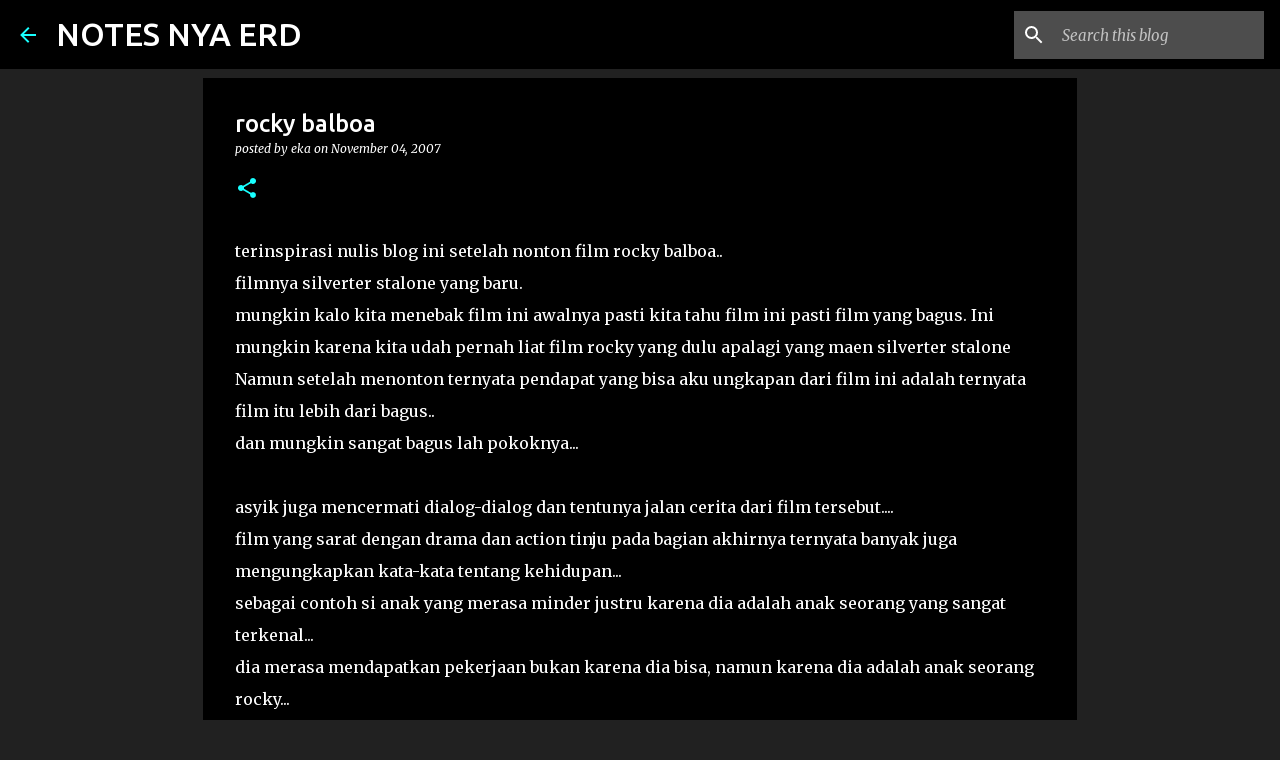

--- FILE ---
content_type: text/html; charset=utf-8
request_url: https://www.google.com/recaptcha/api2/aframe
body_size: 267
content:
<!DOCTYPE HTML><html><head><meta http-equiv="content-type" content="text/html; charset=UTF-8"></head><body><script nonce="FmrQa6DYBYMbCcqx6J9euQ">/** Anti-fraud and anti-abuse applications only. See google.com/recaptcha */ try{var clients={'sodar':'https://pagead2.googlesyndication.com/pagead/sodar?'};window.addEventListener("message",function(a){try{if(a.source===window.parent){var b=JSON.parse(a.data);var c=clients[b['id']];if(c){var d=document.createElement('img');d.src=c+b['params']+'&rc='+(localStorage.getItem("rc::a")?sessionStorage.getItem("rc::b"):"");window.document.body.appendChild(d);sessionStorage.setItem("rc::e",parseInt(sessionStorage.getItem("rc::e")||0)+1);localStorage.setItem("rc::h",'1768472462574');}}}catch(b){}});window.parent.postMessage("_grecaptcha_ready", "*");}catch(b){}</script></body></html>